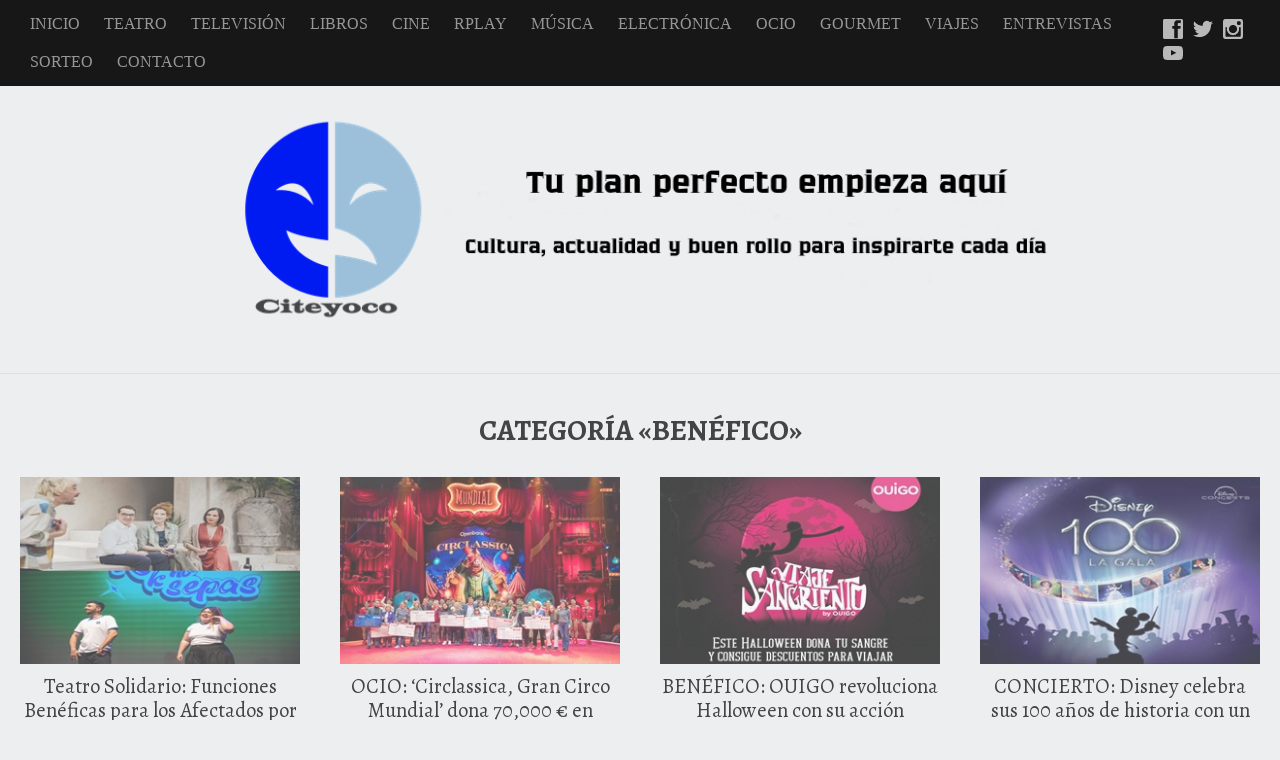

--- FILE ---
content_type: text/html; charset=UTF-8
request_url: https://citeyoco.com/category/benefico/
body_size: 8254
content:
<!doctype html>
<html class="no-js" lang="es">
<head>
    <meta charset="utf-8">
    <meta http-equiv="X-UA-Compatible" content="IE=edge">
    <title>Benéfico &raquo; Citeyoco</title>
    <meta name="viewport" content="width=device-width, initial-scale=1">

    <script>
      WebFontConfig = {
        google: {families: ['Alegreya:400,400i,700:latin']}
      };
    </script>
    <script async
            src="https://citeyoco.com/wp-content/themes/citeyoco/js/webfont.js"></script>

    <script>
      document.documentElement.classList.add('js');
      document.documentElement.classList.remove('no-js');
    </script>

	        <meta name="robots" content="noindex"><style>.logo>.inner,.menuPrincipal>.inner,.piePrincipal>.inner{padding-left:10px;padding-right:10px}@media only screen and (min-width:768px){.logo>.inner,.menuPrincipal>.inner,.piePrincipal>.inner{padding-left:20px;padding-right:20px}}.logo>.inner,.piePrincipal>.inner{max-width:990px;margin:0 auto}*,:after,:before{box-sizing:inherit}html{box-sizing:border-box;color:#444;font:16.9 Alegreya,sans-serif;line-height:19/16}body,html{margin:0;padding:0}body{font-size:18px;overflow-y:scroll;background:#edeef0}@media only screen and (min-width:800px){body{font-size:2.25vw}}@media only screen and (min-width:1024px){body{font-size:23px}}img{max-width:100%;height:auto}.contenedor-video{clear:both;position:relative;padding-bottom:56.25%}.contenedor-video>*{position:absolute;width:100%;height:100%}p{font-family:Alegreya,sans-serif}a{text-decoration:none;transition:.3s}a:hover{color:#a53c2e;text-decoration:underline}h1,h2,h3,h4,h6{font-family:Alegreya,sans-serif;line-height:1.2;margin-bottom:1em}h1:not([class]):first-child,h2:not([class]):first-child,h3:not([class]):first-child,h4:not([class]):first-child,h6:not([class]):first-child{margin-top:0}h1{text-transform:uppercase}h3{font-weight:300}h4{font-weight:400}h6{font-weight:300}h1,h2{font-size:18.125px}h3{font-size:12.5px}h4{font-size:10.625px}h6{font-size:9.375px}@media only screen and (min-width:768px){h1,h2{font-size:19.9375px}h3{font-size:13.75px}h4{font-size:11.6875px}h6{font-size:10.3125px}}@media only screen and (min-width:1024px){h1,h2{font-size:29px}h3{font-size:20px}h4{font-size:17px}h6{font-size:15px}}.aligncenter{display:block;margin:0 auto}@media only screen and (min-width:768px){.alignleft{float:left;margin-right:20px;margin-bottom:1rem}.alignright{float:right;margin-left:20px;margin-bottom:1rem}}.screen-reader-text{position:absolute;left:-999em}.menuPrincipal{background:#171717;padding:5px 0}.menuPrincipal>.inner{display:-ms-flexbox;display:flex;-ms-flex-pack:justify;justify-content:space-between;-ms-flex-align:center;align-items:center}.menuPrincipal .redes{font-size:15.6px;margin-left:10px}.menu{margin:0;padding:0;list-style:none;color:#969696;font-size:15.6px}.menu a{color:currentColor;text-decoration:none;text-transform:uppercase;padding:10px;display:block}.menu-item{display:inline-block}.menu-item[class*=current-]{color:#ededed}.logo{border-bottom:1px solid #dedede}.logo>.inner{text-align:center;margin-bottom:20px}.logo>.inner img{display:block;margin:0 auto}.piePrincipal{background:#000;padding:50px 0;margin-top:50px}.piePrincipal>.inner{text-align:center}.patrocinadores{margin-bottom:30px}.patrocinador{vertical-align:middle;margin:0 20px 20px;max-width:150px}.patrocinador,.red{display:inline-block}.red{color:#fff;margin:0 5px;opacity:.7;transition:.5s}.red:hover{opacity:1;color:#fff}.red svg{height:20px;width:auto}</style><style>.paginacion,div[role=main]>.inner{padding-left:10px;padding-right:10px}@media only screen and (min-width:768px){.paginacion,div[role=main]>.inner{padding-left:20px;padding-right:20px}}.paginacion{max-width:990px;margin:0 auto}div[role=main]{margin-top:40px}h1{text-align:center}.lista{margin:0 -10px;display:-ms-flexbox;display:flex;-ms-flex-wrap:wrap;flex-wrap:wrap}article{-ms-flex:0 0 auto;flex:0 0 auto;width:100%;padding:0 10px;margin-bottom:30px;text-align:center}article>.inner{padding-bottom:20px;border-bottom:7px solid #ccd1d6;display:-ms-flexbox;display:flex;-ms-flex-direction:column;flex-direction:column;height:100%}article a{text-decoration:none;color:currentColor}.post-imagen{opacity:.7;transition:.5s ease;position:relative;color:#fff;overflow:hidden}.post-imagen a{display:block;background-position:50%;background-size:cover}.post-imagen a:before{content:"";display:block;padding-bottom:66.5517241379%}.post-imagen img{display:block;width:100%}.post-comentarios,.post-fecha{transition:.5s ease;position:absolute;font-size:.8em}.post-comentarios{transform:translateX(-200px);bottom:5px;left:5px;z-index:100}.post-fecha{transform:translateX(200px);top:5px;right:5px;z-index:100;background:rgba(0,0,0,.7);padding:.5em}article:hover .post-imagen{opacity:1}article:hover .post-comentarios,article:hover .post-fecha{transform:none}.post-titulo{font-size:.9em;margin:10px 0;font-weight:400}.post-autor{font-style:italic;color:#bbb;font-size:15.6px}.post-autor a{color:#333}.paginacion{text-align:center;margin:20px auto;font-size:.8em}.paginacion .page-numbers{padding:5px 10px;display:inline-block;margin-right:5px}.paginacion .current{background:#fff}.paginacion a{background:#dfdfdf;text-decoration:none;color:currentColor}@media only screen and (min-width:768px){.lista{margin:0 -20px}article{width:50%;padding:0 20px}}@media only screen and (min-width:1024px){article{width:33.333%}}@media only screen and (min-width:1200px){article{width:25%}}@media only screen and (min-width:2000px){article{width:16.6666666667%}}</style><meta name='robots' content='max-image-preview:large' />
<link rel='stylesheet' id='wp-block-library-css' href='https://citeyoco.com/wp-includes/css/dist/block-library/style.min.css?ver=6.2.2' type='text/css' media='all' />
<link rel='stylesheet' id='classic-theme-styles-css' href='https://citeyoco.com/wp-includes/css/classic-themes.min.css?ver=6.2.2' type='text/css' media='all' />
<style id='global-styles-inline-css' type='text/css'>
body{--wp--preset--color--black: #000000;--wp--preset--color--cyan-bluish-gray: #abb8c3;--wp--preset--color--white: #ffffff;--wp--preset--color--pale-pink: #f78da7;--wp--preset--color--vivid-red: #cf2e2e;--wp--preset--color--luminous-vivid-orange: #ff6900;--wp--preset--color--luminous-vivid-amber: #fcb900;--wp--preset--color--light-green-cyan: #7bdcb5;--wp--preset--color--vivid-green-cyan: #00d084;--wp--preset--color--pale-cyan-blue: #8ed1fc;--wp--preset--color--vivid-cyan-blue: #0693e3;--wp--preset--color--vivid-purple: #9b51e0;--wp--preset--gradient--vivid-cyan-blue-to-vivid-purple: linear-gradient(135deg,rgba(6,147,227,1) 0%,rgb(155,81,224) 100%);--wp--preset--gradient--light-green-cyan-to-vivid-green-cyan: linear-gradient(135deg,rgb(122,220,180) 0%,rgb(0,208,130) 100%);--wp--preset--gradient--luminous-vivid-amber-to-luminous-vivid-orange: linear-gradient(135deg,rgba(252,185,0,1) 0%,rgba(255,105,0,1) 100%);--wp--preset--gradient--luminous-vivid-orange-to-vivid-red: linear-gradient(135deg,rgba(255,105,0,1) 0%,rgb(207,46,46) 100%);--wp--preset--gradient--very-light-gray-to-cyan-bluish-gray: linear-gradient(135deg,rgb(238,238,238) 0%,rgb(169,184,195) 100%);--wp--preset--gradient--cool-to-warm-spectrum: linear-gradient(135deg,rgb(74,234,220) 0%,rgb(151,120,209) 20%,rgb(207,42,186) 40%,rgb(238,44,130) 60%,rgb(251,105,98) 80%,rgb(254,248,76) 100%);--wp--preset--gradient--blush-light-purple: linear-gradient(135deg,rgb(255,206,236) 0%,rgb(152,150,240) 100%);--wp--preset--gradient--blush-bordeaux: linear-gradient(135deg,rgb(254,205,165) 0%,rgb(254,45,45) 50%,rgb(107,0,62) 100%);--wp--preset--gradient--luminous-dusk: linear-gradient(135deg,rgb(255,203,112) 0%,rgb(199,81,192) 50%,rgb(65,88,208) 100%);--wp--preset--gradient--pale-ocean: linear-gradient(135deg,rgb(255,245,203) 0%,rgb(182,227,212) 50%,rgb(51,167,181) 100%);--wp--preset--gradient--electric-grass: linear-gradient(135deg,rgb(202,248,128) 0%,rgb(113,206,126) 100%);--wp--preset--gradient--midnight: linear-gradient(135deg,rgb(2,3,129) 0%,rgb(40,116,252) 100%);--wp--preset--duotone--dark-grayscale: url('#wp-duotone-dark-grayscale');--wp--preset--duotone--grayscale: url('#wp-duotone-grayscale');--wp--preset--duotone--purple-yellow: url('#wp-duotone-purple-yellow');--wp--preset--duotone--blue-red: url('#wp-duotone-blue-red');--wp--preset--duotone--midnight: url('#wp-duotone-midnight');--wp--preset--duotone--magenta-yellow: url('#wp-duotone-magenta-yellow');--wp--preset--duotone--purple-green: url('#wp-duotone-purple-green');--wp--preset--duotone--blue-orange: url('#wp-duotone-blue-orange');--wp--preset--font-size--small: 13px;--wp--preset--font-size--medium: 20px;--wp--preset--font-size--large: 36px;--wp--preset--font-size--x-large: 42px;--wp--preset--spacing--20: 0.44rem;--wp--preset--spacing--30: 0.67rem;--wp--preset--spacing--40: 1rem;--wp--preset--spacing--50: 1.5rem;--wp--preset--spacing--60: 2.25rem;--wp--preset--spacing--70: 3.38rem;--wp--preset--spacing--80: 5.06rem;--wp--preset--shadow--natural: 6px 6px 9px rgba(0, 0, 0, 0.2);--wp--preset--shadow--deep: 12px 12px 50px rgba(0, 0, 0, 0.4);--wp--preset--shadow--sharp: 6px 6px 0px rgba(0, 0, 0, 0.2);--wp--preset--shadow--outlined: 6px 6px 0px -3px rgba(255, 255, 255, 1), 6px 6px rgba(0, 0, 0, 1);--wp--preset--shadow--crisp: 6px 6px 0px rgba(0, 0, 0, 1);}:where(.is-layout-flex){gap: 0.5em;}body .is-layout-flow > .alignleft{float: left;margin-inline-start: 0;margin-inline-end: 2em;}body .is-layout-flow > .alignright{float: right;margin-inline-start: 2em;margin-inline-end: 0;}body .is-layout-flow > .aligncenter{margin-left: auto !important;margin-right: auto !important;}body .is-layout-constrained > .alignleft{float: left;margin-inline-start: 0;margin-inline-end: 2em;}body .is-layout-constrained > .alignright{float: right;margin-inline-start: 2em;margin-inline-end: 0;}body .is-layout-constrained > .aligncenter{margin-left: auto !important;margin-right: auto !important;}body .is-layout-constrained > :where(:not(.alignleft):not(.alignright):not(.alignfull)){max-width: var(--wp--style--global--content-size);margin-left: auto !important;margin-right: auto !important;}body .is-layout-constrained > .alignwide{max-width: var(--wp--style--global--wide-size);}body .is-layout-flex{display: flex;}body .is-layout-flex{flex-wrap: wrap;align-items: center;}body .is-layout-flex > *{margin: 0;}.has-black-color{color: var(--wp--preset--color--black) !important;}.has-cyan-bluish-gray-color{color: var(--wp--preset--color--cyan-bluish-gray) !important;}.has-white-color{color: var(--wp--preset--color--white) !important;}.has-pale-pink-color{color: var(--wp--preset--color--pale-pink) !important;}.has-vivid-red-color{color: var(--wp--preset--color--vivid-red) !important;}.has-luminous-vivid-orange-color{color: var(--wp--preset--color--luminous-vivid-orange) !important;}.has-luminous-vivid-amber-color{color: var(--wp--preset--color--luminous-vivid-amber) !important;}.has-light-green-cyan-color{color: var(--wp--preset--color--light-green-cyan) !important;}.has-vivid-green-cyan-color{color: var(--wp--preset--color--vivid-green-cyan) !important;}.has-pale-cyan-blue-color{color: var(--wp--preset--color--pale-cyan-blue) !important;}.has-vivid-cyan-blue-color{color: var(--wp--preset--color--vivid-cyan-blue) !important;}.has-vivid-purple-color{color: var(--wp--preset--color--vivid-purple) !important;}.has-black-background-color{background-color: var(--wp--preset--color--black) !important;}.has-cyan-bluish-gray-background-color{background-color: var(--wp--preset--color--cyan-bluish-gray) !important;}.has-white-background-color{background-color: var(--wp--preset--color--white) !important;}.has-pale-pink-background-color{background-color: var(--wp--preset--color--pale-pink) !important;}.has-vivid-red-background-color{background-color: var(--wp--preset--color--vivid-red) !important;}.has-luminous-vivid-orange-background-color{background-color: var(--wp--preset--color--luminous-vivid-orange) !important;}.has-luminous-vivid-amber-background-color{background-color: var(--wp--preset--color--luminous-vivid-amber) !important;}.has-light-green-cyan-background-color{background-color: var(--wp--preset--color--light-green-cyan) !important;}.has-vivid-green-cyan-background-color{background-color: var(--wp--preset--color--vivid-green-cyan) !important;}.has-pale-cyan-blue-background-color{background-color: var(--wp--preset--color--pale-cyan-blue) !important;}.has-vivid-cyan-blue-background-color{background-color: var(--wp--preset--color--vivid-cyan-blue) !important;}.has-vivid-purple-background-color{background-color: var(--wp--preset--color--vivid-purple) !important;}.has-black-border-color{border-color: var(--wp--preset--color--black) !important;}.has-cyan-bluish-gray-border-color{border-color: var(--wp--preset--color--cyan-bluish-gray) !important;}.has-white-border-color{border-color: var(--wp--preset--color--white) !important;}.has-pale-pink-border-color{border-color: var(--wp--preset--color--pale-pink) !important;}.has-vivid-red-border-color{border-color: var(--wp--preset--color--vivid-red) !important;}.has-luminous-vivid-orange-border-color{border-color: var(--wp--preset--color--luminous-vivid-orange) !important;}.has-luminous-vivid-amber-border-color{border-color: var(--wp--preset--color--luminous-vivid-amber) !important;}.has-light-green-cyan-border-color{border-color: var(--wp--preset--color--light-green-cyan) !important;}.has-vivid-green-cyan-border-color{border-color: var(--wp--preset--color--vivid-green-cyan) !important;}.has-pale-cyan-blue-border-color{border-color: var(--wp--preset--color--pale-cyan-blue) !important;}.has-vivid-cyan-blue-border-color{border-color: var(--wp--preset--color--vivid-cyan-blue) !important;}.has-vivid-purple-border-color{border-color: var(--wp--preset--color--vivid-purple) !important;}.has-vivid-cyan-blue-to-vivid-purple-gradient-background{background: var(--wp--preset--gradient--vivid-cyan-blue-to-vivid-purple) !important;}.has-light-green-cyan-to-vivid-green-cyan-gradient-background{background: var(--wp--preset--gradient--light-green-cyan-to-vivid-green-cyan) !important;}.has-luminous-vivid-amber-to-luminous-vivid-orange-gradient-background{background: var(--wp--preset--gradient--luminous-vivid-amber-to-luminous-vivid-orange) !important;}.has-luminous-vivid-orange-to-vivid-red-gradient-background{background: var(--wp--preset--gradient--luminous-vivid-orange-to-vivid-red) !important;}.has-very-light-gray-to-cyan-bluish-gray-gradient-background{background: var(--wp--preset--gradient--very-light-gray-to-cyan-bluish-gray) !important;}.has-cool-to-warm-spectrum-gradient-background{background: var(--wp--preset--gradient--cool-to-warm-spectrum) !important;}.has-blush-light-purple-gradient-background{background: var(--wp--preset--gradient--blush-light-purple) !important;}.has-blush-bordeaux-gradient-background{background: var(--wp--preset--gradient--blush-bordeaux) !important;}.has-luminous-dusk-gradient-background{background: var(--wp--preset--gradient--luminous-dusk) !important;}.has-pale-ocean-gradient-background{background: var(--wp--preset--gradient--pale-ocean) !important;}.has-electric-grass-gradient-background{background: var(--wp--preset--gradient--electric-grass) !important;}.has-midnight-gradient-background{background: var(--wp--preset--gradient--midnight) !important;}.has-small-font-size{font-size: var(--wp--preset--font-size--small) !important;}.has-medium-font-size{font-size: var(--wp--preset--font-size--medium) !important;}.has-large-font-size{font-size: var(--wp--preset--font-size--large) !important;}.has-x-large-font-size{font-size: var(--wp--preset--font-size--x-large) !important;}
</style>
<link rel="https://api.w.org/" href="https://citeyoco.com/wp-json/" /><link rel="alternate" type="application/json" href="https://citeyoco.com/wp-json/wp/v2/categories/11" />    <meta name="description" content="Cultura y buen rollo en un click">

    <meta property="og:title" content="Teatro Solidario: Funciones Benéficas para los Afectados por la DANA – Citeyoco"/>
    <meta property="og:url" content="https://citeyoco.com/2024/11/28/teatro-solidario-funciones-beneficas-para-los-afectados-por-la-dana/"/>
	        <meta property="og:image" content="https://citeyoco.com/wp-content/uploads/2024/11/cats-5.jpg"/>
        <meta property="og:image:width" content="290"/>
        <meta property="og:image:height" content="193"/>
	    <meta property="og:site_name" content="Citeyoco"/>
    <meta property="og:description" content="Cultura y buen rollo en un click"/>

    <meta name="twitter:card" content="summary_large_image"/>
    <meta name="twitter:site" content="@"/>
    <meta name="twitter:site:id" content=""/>
    <meta name="twitter:creator" content=""/>
    <meta name="twitter:creator:id" content=""/>
    <meta name="twitter:title" content="Teatro Solidario: Funciones Benéficas para los Afectados por la DANA"/>
    <meta name="twitter:description" content="Cultura y buen rollo en un click"/>
	        <meta name="twitter:image" content="https://citeyoco.com/wp-content/uploads/2024/11/cats-5.jpg"/>
        <meta itemprop="image" content="https://citeyoco.com/wp-content/uploads/2024/11/cats-5.jpg"/>
	<link rel="icon" href="https://citeyoco.com/wp-content/uploads/2018/04/cropped-neww1-32x32.png" sizes="32x32" />
<link rel="icon" href="https://citeyoco.com/wp-content/uploads/2018/04/cropped-neww1-192x192.png" sizes="192x192" />
<link rel="apple-touch-icon" href="https://citeyoco.com/wp-content/uploads/2018/04/cropped-neww1-180x180.png" />
<meta name="msapplication-TileImage" content="https://citeyoco.com/wp-content/uploads/2018/04/cropped-neww1-270x270.png" />
</head>
<body class="archive category category-benefico category-11">
    <header class="cabeceraPrincipal">
        <nav class="menuPrincipal">
            <div class="inner"><ul id="menu-menu-1" class="menu"><li id="menu-item-1620" class="menu-item menu-item-type-custom menu-item-object-custom menu-item-home menu-item-1620"><a href="https://citeyoco.com/">Inicio</a></li>
<li id="menu-item-27166" class="menu-item menu-item-type-taxonomy menu-item-object-category menu-item-27166"><a href="https://citeyoco.com/category/teatro/">Teatro</a></li>
<li id="menu-item-27167" class="menu-item menu-item-type-taxonomy menu-item-object-category menu-item-27167"><a href="https://citeyoco.com/category/television/">Televisión</a></li>
<li id="menu-item-41754" class="menu-item menu-item-type-taxonomy menu-item-object-category menu-item-41754"><a href="https://citeyoco.com/category/libros/">Libros</a></li>
<li id="menu-item-27168" class="menu-item menu-item-type-taxonomy menu-item-object-category menu-item-27168"><a href="https://citeyoco.com/category/cine/">Cine</a></li>
<li id="menu-item-37437" class="menu-item menu-item-type-taxonomy menu-item-object-category menu-item-37437"><a href="https://citeyoco.com/category/rplay/">RPLAY</a></li>
<li id="menu-item-27173" class="menu-item menu-item-type-taxonomy menu-item-object-category menu-item-27173"><a href="https://citeyoco.com/category/musica/">Música</a></li>
<li id="menu-item-29938" class="menu-item menu-item-type-taxonomy menu-item-object-category menu-item-29938"><a href="https://citeyoco.com/category/electronica/">Electrónica</a></li>
<li id="menu-item-27171" class="menu-item menu-item-type-taxonomy menu-item-object-category menu-item-27171"><a href="https://citeyoco.com/category/ocio/">Ocio</a></li>
<li id="menu-item-29939" class="menu-item menu-item-type-taxonomy menu-item-object-category menu-item-29939"><a href="https://citeyoco.com/category/gourmet/">Gourmet</a></li>
<li id="menu-item-27482" class="menu-item menu-item-type-taxonomy menu-item-object-category menu-item-27482"><a href="https://citeyoco.com/category/viajes/">Viajes</a></li>
<li id="menu-item-27169" class="menu-item menu-item-type-taxonomy menu-item-object-category menu-item-27169"><a href="https://citeyoco.com/category/entrevistas/">Entrevistas</a></li>
<li id="menu-item-36850" class="menu-item menu-item-type-taxonomy menu-item-object-category menu-item-36850"><a href="https://citeyoco.com/category/sorteo/">Sorteo</a></li>
<li id="menu-item-29392" class="menu-item menu-item-type-post_type menu-item-object-post menu-item-29392"><a href="https://citeyoco.com/2014/01/08/contacto/">Contacto</a></li>
</ul>
                <div class="redes">
		            <div class="redes"><a class='red' href='https://www.facebook.com/citeyoco/' title='Facebook' target='_blank'><svg width='30' height='30' class='icon icon-Facebook'><use xlink:href='#Facebook' /></svg></a><a class='red' href='https://twitter.com/citeyoco/' title='Twitter' target='_blank'><svg width='30' height='30' class='icon icon-Twitter'><use xlink:href='#Twitter' /></svg></a><a class='red' href='https://www.instagram.com/citeyoco/' title='Instagram' target='_blank'><svg width='30' height='30' class='icon icon-Instagram'><use xlink:href='#Instagram' /></svg></a><a class='red' href='https://www.youtube.com/channel/UCX_NfFYYu2-ZEp--zgGr09w/' title='Youtube' target='_blank'><svg width='30' height='30' class='icon icon-Youtube'><use xlink:href='#Youtube' /></svg></a></div>                </div>
            </div>
        </nav>
        <div class="logo">
            <div class="inner">
                <a href="https://citeyoco.com/">
                    <img src="https://citeyoco.com/wp-content/themes/citeyoco/img/1.png" alt="Slogan">
                </a>
            </div>
        </div>    <div role="main">
    <div class="inner">
        <h1>Categoría «Benéfico»</h1>        <div class="lista">
		            <article class="post-40396 post type-post status-publish format-standard has-post-thumbnail hentry category-benefico category-teatro tag-benefico-2 tag-teatro">
            <div class="inner">
                <div class="post-imagen">
                    <a href="https://citeyoco.com/2024/11/28/teatro-solidario-funciones-beneficas-para-los-afectados-por-la-dana/" class="post-enlace" style="background-image: url('https://citeyoco.com/wp-content/uploads/2024/11/cats-5.jpg')">

                    </a>
                    <div class="post-fecha">
                        <time class="entry-date" datetime="2024-11-28T18:55:03+0000" pubdate>28 noviembre, 2024</time>
                    </div>
                    <div class="post-comentarios">                        <a href="https://citeyoco.com/2024/11/28/teatro-solidario-funciones-beneficas-para-los-afectados-por-la-dana/#respond">0 comentarios                        </a>
                    </div>
                </div>
                <h2 class="post-titulo">
                    <a href="https://citeyoco.com/2024/11/28/teatro-solidario-funciones-beneficas-para-los-afectados-por-la-dana/">
                        Teatro Solidario: Funciones Benéficas para los Afectados por la DANA                    </a>
                </h2>
                <div class="post-autor">
                    de <a href="">Paula O.</a>
                </div>
            </div>
            </article>            <article class="post-38812 post type-post status-publish format-standard has-post-thumbnail hentry category-benefico category-ocio tag-benefico-2 tag-ocio-2">
            <div class="inner">
                <div class="post-imagen">
                    <a href="https://citeyoco.com/2024/01/14/ocio-circlassica-gran-circo-mundial-dona-70000-e-en-funcion-solidaria/" class="post-enlace" style="background-image: url('https://citeyoco.com/wp-content/uploads/2024/01/Funcion-Benefica-Circlassica-Gran-Circo-Mundial-copy-Productores-de-Sonrisas-1.jpg')">

                    </a>
                    <div class="post-fecha">
                        <time class="entry-date" datetime="2024-01-14T10:38:05+0000" pubdate>14 enero, 2024</time>
                    </div>
                    <div class="post-comentarios">                        <a href="https://citeyoco.com/2024/01/14/ocio-circlassica-gran-circo-mundial-dona-70000-e-en-funcion-solidaria/#respond">0 comentarios                        </a>
                    </div>
                </div>
                <h2 class="post-titulo">
                    <a href="https://citeyoco.com/2024/01/14/ocio-circlassica-gran-circo-mundial-dona-70000-e-en-funcion-solidaria/">
                        OCIO: &#8216;Circlassica, Gran Circo Mundial&#8217; dona 70,000 € en Función Solidaria                    </a>
                </h2>
                <div class="post-autor">
                    de <a href="">Paula O.</a>
                </div>
            </div>
            </article>            <article class="post-38539 post type-post status-publish format-standard has-post-thumbnail hentry category-benefico category-transporte category-viajes tag-benefico-2 tag-transporte tag-viaje">
            <div class="inner">
                <div class="post-imagen">
                    <a href="https://citeyoco.com/2023/10/25/benefico-ouigo-revoluciona-halloween-con-su-accion-solidaria-viaje-sangriento/" class="post-enlace" style="background-image: url('https://citeyoco.com/wp-content/uploads/2023/10/OUIGO-VIAJE-SANGRIENTO-1.jpg')">

                    </a>
                    <div class="post-fecha">
                        <time class="entry-date" datetime="2023-10-25T12:18:14+0000" pubdate>25 octubre, 2023</time>
                    </div>
                    <div class="post-comentarios">                        <a href="https://citeyoco.com/2023/10/25/benefico-ouigo-revoluciona-halloween-con-su-accion-solidaria-viaje-sangriento/#respond">0 comentarios                        </a>
                    </div>
                </div>
                <h2 class="post-titulo">
                    <a href="https://citeyoco.com/2023/10/25/benefico-ouigo-revoluciona-halloween-con-su-accion-solidaria-viaje-sangriento/">
                        BENÉFICO: OUIGO revoluciona Halloween con su acción solidaria «Viaje  Sangriento»                    </a>
                </h2>
                <div class="post-autor">
                    de <a href="">Paula O.</a>
                </div>
            </div>
            </article>            <article class="post-38329 post type-post status-publish format-standard has-post-thumbnail hentry category-benefico category-concierto-2 tag-benefico-2 tag-concierto tag-disney">
            <div class="inner">
                <div class="post-imagen">
                    <a href="https://citeyoco.com/2023/09/05/concierto-disney-celebra-sus-100-anos-de-historia-con-un-concierto-en-el-teatro-real-de-madrid/" class="post-enlace" style="background-image: url('https://citeyoco.com/wp-content/uploads/2023/09/unnamed-4-1.jpg')">

                    </a>
                    <div class="post-fecha">
                        <time class="entry-date" datetime="2023-09-05T09:08:38+0000" pubdate>5 septiembre, 2023</time>
                    </div>
                    <div class="post-comentarios">                        <a href="https://citeyoco.com/2023/09/05/concierto-disney-celebra-sus-100-anos-de-historia-con-un-concierto-en-el-teatro-real-de-madrid/#respond">0 comentarios                        </a>
                    </div>
                </div>
                <h2 class="post-titulo">
                    <a href="https://citeyoco.com/2023/09/05/concierto-disney-celebra-sus-100-anos-de-historia-con-un-concierto-en-el-teatro-real-de-madrid/">
                        CONCIERTO: Disney celebra sus 100 años de historia con un concierto en el Teatro Real de Madrid                    </a>
                </h2>
                <div class="post-autor">
                    de <a href="">Paula O.</a>
                </div>
            </div>
            </article>            <article class="post-34971 post type-post status-publish format-standard has-post-thumbnail hentry category-benefico category-musical-2 category-teatro tag-benefico-2 tag-musical tag-teatro">
            <div class="inner">
                <div class="post-imagen">
                    <a href="https://citeyoco.com/2022/04/13/benefico-tina-el-musical-de-tina-turner-funcion-especial-para-recaudar-fondos-para-ucrania-a-traves-de-mensajeros-de-la-paz/" class="post-enlace" style="background-image: url('https://citeyoco.com/wp-content/uploads/2022/04/image004-1.jpg')">

                    </a>
                    <div class="post-fecha">
                        <time class="entry-date" datetime="2022-04-13T10:52:46+0000" pubdate>13 abril, 2022</time>
                    </div>
                    <div class="post-comentarios">                        <a href="https://citeyoco.com/2022/04/13/benefico-tina-el-musical-de-tina-turner-funcion-especial-para-recaudar-fondos-para-ucrania-a-traves-de-mensajeros-de-la-paz/#respond">0 comentarios                        </a>
                    </div>
                </div>
                <h2 class="post-titulo">
                    <a href="https://citeyoco.com/2022/04/13/benefico-tina-el-musical-de-tina-turner-funcion-especial-para-recaudar-fondos-para-ucrania-a-traves-de-mensajeros-de-la-paz/">
                        BENÉFICO: Tina, el musical de Tina Turner, función especial para recaudar fondos para  Ucrania a través de Mensajeros de la Paz                    </a>
                </h2>
                <div class="post-autor">
                    de <a href="">Paula O.</a>
                </div>
            </div>
            </article>            <article class="post-34726 post type-post status-publish format-standard has-post-thumbnail hentry category-benefico category-musical-2 category-teatro tag-benefico-2 tag-musical tag-teatro">
            <div class="inner">
                <div class="post-imagen">
                    <a href="https://citeyoco.com/2022/03/10/benefico-los-musicales-el-medico-y-el-tiempo-entre-costuras-solidarios-con-los-afectados-por-la-guerra-en-ucrania/" class="post-enlace" style="background-image: url('https://citeyoco.com/wp-content/uploads/2022/03/IMG_10032022_110410_290_x_193_pixel.png')">

                    </a>
                    <div class="post-fecha">
                        <time class="entry-date" datetime="2022-03-10T11:06:16+0000" pubdate>10 marzo, 2022</time>
                    </div>
                    <div class="post-comentarios">                        <a href="https://citeyoco.com/2022/03/10/benefico-los-musicales-el-medico-y-el-tiempo-entre-costuras-solidarios-con-los-afectados-por-la-guerra-en-ucrania/#respond">0 comentarios                        </a>
                    </div>
                </div>
                <h2 class="post-titulo">
                    <a href="https://citeyoco.com/2022/03/10/benefico-los-musicales-el-medico-y-el-tiempo-entre-costuras-solidarios-con-los-afectados-por-la-guerra-en-ucrania/">
                        BENEFICO: Los musicales El Médico y El tiempo entre costuras, solidarios con los afectados por la guerra en Ucrania                    </a>
                </h2>
                <div class="post-autor">
                    de <a href="">Paula O.</a>
                </div>
            </div>
            </article>            <article class="post-29624 post type-post status-publish format-standard has-post-thumbnail hentry category-benefico category-gourmet tag-gourmet tag-madrid tag-pasta">
            <div class="inner">
                <div class="post-imagen">
                    <a href="https://citeyoco.com/2020/05/13/gourmet-la-mejor-pasta-fresca-que-podras-comer-esta-en-madrid/" class="post-enlace" style="background-image: url('https://citeyoco.com/wp-content/uploads/2020/05/P1380692-1.jpg')">

                    </a>
                    <div class="post-fecha">
                        <time class="entry-date" datetime="2020-05-13T11:23:48+0000" pubdate>13 mayo, 2020</time>
                    </div>
                    <div class="post-comentarios">                        <a href="https://citeyoco.com/2020/05/13/gourmet-la-mejor-pasta-fresca-que-podras-comer-esta-en-madrid/#respond">0 comentarios                        </a>
                    </div>
                </div>
                <h2 class="post-titulo">
                    <a href="https://citeyoco.com/2020/05/13/gourmet-la-mejor-pasta-fresca-que-podras-comer-esta-en-madrid/">
                        GOURMET: La mejor pasta fresca que podrás comer está en Madrid                    </a>
                </h2>
                <div class="post-autor">
                    de <a href="">Paula O.</a>
                </div>
            </div>
            </article>            <article class="post-28914 post type-post status-publish format-standard has-post-thumbnail hentry category-benefico category-ocio tag-benefico-2 tag-carrera">
            <div class="inner">
                <div class="post-imagen">
                    <a href="https://citeyoco.com/2019/06/04/este-domingo-corre-por-una-sociedad-libre-de-violencia-de-genero/" class="post-enlace" style="background-image: url('https://citeyoco.com/wp-content/uploads/2019/06/image0011-1.jpg')">

                    </a>
                    <div class="post-fecha">
                        <time class="entry-date" datetime="2019-06-04T11:29:38+0000" pubdate>4 junio, 2019</time>
                    </div>
                    <div class="post-comentarios">                        <a href="https://citeyoco.com/2019/06/04/este-domingo-corre-por-una-sociedad-libre-de-violencia-de-genero/#respond">0 comentarios                        </a>
                    </div>
                </div>
                <h2 class="post-titulo">
                    <a href="https://citeyoco.com/2019/06/04/este-domingo-corre-por-una-sociedad-libre-de-violencia-de-genero/">
                        Este domingo, corre por una sociedad libre de violencia de género                    </a>
                </h2>
                <div class="post-autor">
                    de <a href="">Paula O.</a>
                </div>
            </div>
            </article>            <article class="post-28555 post type-post status-publish format-standard has-post-thumbnail hentry category-belleza category-benefico tag-belleza tag-elizabeth-arden tag-labial">
            <div class="inner">
                <div class="post-imagen">
                    <a href="https://citeyoco.com/2019/03/17/belleza-un-labial-solidario-de-elizabeth-arden/" class="post-enlace" style="background-image: url('https://citeyoco.com/wp-content/uploads/2019/03/40751-67824-March-On-Pink-poster-100x100-1_pages-to-jpg-0001-1.jpg')">

                    </a>
                    <div class="post-fecha">
                        <time class="entry-date" datetime="2019-03-17T15:55:03+0000" pubdate>17 marzo, 2019</time>
                    </div>
                    <div class="post-comentarios">                        <a href="https://citeyoco.com/2019/03/17/belleza-un-labial-solidario-de-elizabeth-arden/#respond">0 comentarios                        </a>
                    </div>
                </div>
                <h2 class="post-titulo">
                    <a href="https://citeyoco.com/2019/03/17/belleza-un-labial-solidario-de-elizabeth-arden/">
                        BELLEZA: Un labial solidario de Elizabeth Arden                    </a>
                </h2>
                <div class="post-autor">
                    de <a href="">Paula O.</a>
                </div>
            </div>
            </article>            <article class="post-17950 post type-post status-publish format-standard has-post-thumbnail hentry category-ayuda category-benefico category-concierto-2 category-musica tag-benefico-2 tag-cafe-berlin tag-celia-vergara tag-concierto">
            <div class="inner">
                <div class="post-imagen">
                    <a href="https://citeyoco.com/2017/02/07/musica-concierto-benefico-de-celia-vergara-por-duchenne/" class="post-enlace" style="background-image: url('https://citeyoco.com/wp-content/uploads/2017/02/k26a3631-1-604x270.jpg')">

                    </a>
                    <div class="post-fecha">
                        <time class="entry-date" datetime="2017-02-07T17:25:04+0000" pubdate>7 febrero, 2017</time>
                    </div>
                    <div class="post-comentarios">                        <a href="https://citeyoco.com/2017/02/07/musica-concierto-benefico-de-celia-vergara-por-duchenne/#respond">0 comentarios                        </a>
                    </div>
                </div>
                <h2 class="post-titulo">
                    <a href="https://citeyoco.com/2017/02/07/musica-concierto-benefico-de-celia-vergara-por-duchenne/">
                        MÚSICA: Concierto solidario de Celia Vergara por Duchenne                    </a>
                </h2>
                <div class="post-autor">
                    de <a href="">Paula O.</a>
                </div>
            </div>
            </article>            <article class="post-2675 post type-post status-publish format-standard has-post-thumbnail hentry category-benefico tag-teatro">
            <div class="inner">
                <div class="post-imagen">
                    <a href="https://citeyoco.com/2015/05/19/teatro-la-hosteria-de-la-posta-con-nepal/" class="post-enlace" style="background-image: url('https://citeyoco.com/wp-content/uploads/2015/05/unnamed.jpg')">

                    </a>
                    <div class="post-fecha">
                        <time class="entry-date" datetime="2015-05-19T13:00:35+0000" pubdate>19 mayo, 2015</time>
                    </div>
                    <div class="post-comentarios">                        <a href="https://citeyoco.com/2015/05/19/teatro-la-hosteria-de-la-posta-con-nepal/#respond">0 comentarios                        </a>
                    </div>
                </div>
                <h2 class="post-titulo">
                    <a href="https://citeyoco.com/2015/05/19/teatro-la-hosteria-de-la-posta-con-nepal/">
                        TEATRO: &#8216;La Hostería de la Posta&#8217; con Nepal                    </a>
                </h2>
                <div class="post-autor">
                    de <a href=""></a>
                </div>
            </div>
            </article>            <article class="post-1851 post type-post status-publish format-standard has-post-thumbnail hentry category-benefico category-evento tag-benefico-2 tag-evento-2">
            <div class="inner">
                <div class="post-imagen">
                    <a href="https://citeyoco.com/2014/12/05/evento-musica-por-la-infancia-en-el-teatro-barcelo/" class="post-enlace" style="background-image: url('https://citeyoco.com/wp-content/uploads/2014/12/banner-mc3basica-por-la-infancia1.jpg')">

                    </a>
                    <div class="post-fecha">
                        <time class="entry-date" datetime="2014-12-05T13:56:18+0000" pubdate>5 diciembre, 2014</time>
                    </div>
                    <div class="post-comentarios">                        <a href="https://citeyoco.com/2014/12/05/evento-musica-por-la-infancia-en-el-teatro-barcelo/#respond">0 comentarios                        </a>
                    </div>
                </div>
                <h2 class="post-titulo">
                    <a href="https://citeyoco.com/2014/12/05/evento-musica-por-la-infancia-en-el-teatro-barcelo/">
                        EVENTO: Música por la infancia en el Teatro Barceló                    </a>
                </h2>
                <div class="post-autor">
                    de <a href=""></a>
                </div>
            </div>
            </article>            <article class="post-1745 post type-post status-publish format-standard has-post-thumbnail hentry category-benefico tag-teatro">
            <div class="inner">
                <div class="post-imagen">
                    <a href="https://citeyoco.com/2014/11/13/teatro-christian-grey-te-necesita/" class="post-enlace" style="background-image: url('https://citeyoco.com/wp-content/uploads/2014/11/img_43951.jpg')">

                    </a>
                    <div class="post-fecha">
                        <time class="entry-date" datetime="2014-11-13T10:32:01+0000" pubdate>13 noviembre, 2014</time>
                    </div>
                    <div class="post-comentarios">                        <a href="https://citeyoco.com/2014/11/13/teatro-christian-grey-te-necesita/#respond">0 comentarios                        </a>
                    </div>
                </div>
                <h2 class="post-titulo">
                    <a href="https://citeyoco.com/2014/11/13/teatro-christian-grey-te-necesita/">
                        TEATRO: Christian Grey te necesita                    </a>
                </h2>
                <div class="post-autor">
                    de <a href=""></a>
                </div>
            </div>
            </article>            <article class="post-1075 post type-post status-publish format-standard has-post-thumbnail hentry category-actualidad category-benefico tag-benefico-2 tag-famosos tag-partido">
            <div class="inner">
                <div class="post-imagen">
                    <a href="https://citeyoco.com/2014/08/18/partido-benefico-una-sonrisa-para-ainara/" class="post-enlace" style="background-image: url('https://citeyoco.com/wp-content/uploads/2014/08/pek.jpg')">

                    </a>
                    <div class="post-fecha">
                        <time class="entry-date" datetime="2014-08-18T20:56:05+0000" pubdate>18 agosto, 2014</time>
                    </div>
                    <div class="post-comentarios">                        <a href="https://citeyoco.com/2014/08/18/partido-benefico-una-sonrisa-para-ainara/#respond">0 comentarios                        </a>
                    </div>
                </div>
                <h2 class="post-titulo">
                    <a href="https://citeyoco.com/2014/08/18/partido-benefico-una-sonrisa-para-ainara/">
                        Partido Benéfico: Una sonrisa para Ainara                    </a>
                </h2>
                <div class="post-autor">
                    de <a href=""></a>
                </div>
            </div>
            </article>        </div>
    </div>
    </div>
    <nav class="paginacion">
            </nav>
    <footer class="piePrincipal">
        <div class="inner">
            <div class="patrocinadores">
                            <div class="patrocinador">
                    <a href="https://www.lush.com/es/es">
                        <img width="2541" height="728" src="https://citeyoco.com/wp-content/uploads/2023/12/LUSH_Logo-WHITE.png" class="attachment-post-thumbnail size-post-thumbnail wp-post-image" alt="" decoding="async" loading="lazy" srcset="https://citeyoco.com/wp-content/uploads/2023/12/LUSH_Logo-WHITE.png 2541w, https://citeyoco.com/wp-content/uploads/2023/12/LUSH_Logo-WHITE-300x86.png 300w, https://citeyoco.com/wp-content/uploads/2023/12/LUSH_Logo-WHITE-1024x293.png 1024w, https://citeyoco.com/wp-content/uploads/2023/12/LUSH_Logo-WHITE-768x220.png 768w, https://citeyoco.com/wp-content/uploads/2023/12/LUSH_Logo-WHITE-1536x440.png 1536w, https://citeyoco.com/wp-content/uploads/2023/12/LUSH_Logo-WHITE-2048x587.png 2048w" sizes="(max-width: 2541px) 100vw, 2541px" />                    </a>
                </div>
                            <div class="patrocinador">
                    <a href="https://www.lelo.com/es">
                        <img width="160" height="55" src="https://citeyoco.com/wp-content/uploads/2020/07/lelo-sona-logo.png" class="attachment-post-thumbnail size-post-thumbnail wp-post-image" alt="" decoding="async" loading="lazy" />                    </a>
                </div>
                            <div class="patrocinador">
                    <a href="https://www.pinkyparadise.com/">
                        <img width="245" height="49" src="https://citeyoco.com/wp-content/uploads/2024/03/pinkyparadise-logo.png" class="attachment-post-thumbnail size-post-thumbnail wp-post-image" alt="" decoding="async" loading="lazy" />                    </a>
                </div>
                            <div class="patrocinador">
                    <a href="http://www.windobona.es/es/home">
                        <img width="842" height="595" src="https://citeyoco.com/wp-content/uploads/2018/06/f3zwv7.png" class="attachment-post-thumbnail size-post-thumbnail wp-post-image" alt="" decoding="async" loading="lazy" srcset="https://citeyoco.com/wp-content/uploads/2018/06/f3zwv7.png 842w, https://citeyoco.com/wp-content/uploads/2018/06/f3zwv7-300x212.png 300w, https://citeyoco.com/wp-content/uploads/2018/06/f3zwv7-768x543.png 768w" sizes="(max-width: 842px) 100vw, 842px" />                    </a>
                </div>
                            <div class="patrocinador">
                    <a href="https://gruposmedia.com/">
                        <img width="300" height="65" src="https://citeyoco.com/wp-content/uploads/2023/02/logo-smedia-blanco.png" class="attachment-post-thumbnail size-post-thumbnail wp-post-image" alt="" decoding="async" loading="lazy" />                    </a>
                </div>
                            <div class="patrocinador">
                    <a href="https://www.abonoteatro.com/">
                        <img width="640" height="662" src="https://citeyoco.com/wp-content/uploads/2008/02/LOGO-ABONOTEATRO-FONDO-MARRON-1.png" class="attachment-post-thumbnail size-post-thumbnail wp-post-image" alt="" decoding="async" loading="lazy" srcset="https://citeyoco.com/wp-content/uploads/2008/02/LOGO-ABONOTEATRO-FONDO-MARRON-1.png 640w, https://citeyoco.com/wp-content/uploads/2008/02/LOGO-ABONOTEATRO-FONDO-MARRON-1-290x300.png 290w" sizes="(max-width: 640px) 100vw, 640px" />                    </a>
                </div>
                            <div class="patrocinador">
                    <a href="https://www.audio-technica.com/es-es/">
                        <img width="827" height="709" src="https://citeyoco.com/wp-content/uploads/2007/03/A-T-Combination-B-White.png" class="attachment-post-thumbnail size-post-thumbnail wp-post-image" alt="" decoding="async" loading="lazy" srcset="https://citeyoco.com/wp-content/uploads/2007/03/A-T-Combination-B-White.png 827w, https://citeyoco.com/wp-content/uploads/2007/03/A-T-Combination-B-White-300x257.png 300w, https://citeyoco.com/wp-content/uploads/2007/03/A-T-Combination-B-White-768x658.png 768w" sizes="(max-width: 827px) 100vw, 827px" />                    </a>
                </div>
                            <div class="patrocinador">
                    <a href="https://aventurico.com/">
                        <img width="540" height="160" src="https://citeyoco.com/wp-content/uploads/2022/08/Group-48.png" class="attachment-post-thumbnail size-post-thumbnail wp-post-image" alt="" decoding="async" loading="lazy" srcset="https://citeyoco.com/wp-content/uploads/2022/08/Group-48.png 540w, https://citeyoco.com/wp-content/uploads/2022/08/Group-48-300x89.png 300w" sizes="(max-width: 540px) 100vw, 540px" />                    </a>
                </div>
                            <div class="patrocinador">
                    <a href="https://divisared.es/">
                        <img width="3579" height="2552" src="https://citeyoco.com/wp-content/uploads/2000/02/Logo-Divisa-films-2.png" class="attachment-post-thumbnail size-post-thumbnail wp-post-image" alt="" decoding="async" loading="lazy" srcset="https://citeyoco.com/wp-content/uploads/2000/02/Logo-Divisa-films-2.png 3579w, https://citeyoco.com/wp-content/uploads/2000/02/Logo-Divisa-films-2-300x214.png 300w, https://citeyoco.com/wp-content/uploads/2000/02/Logo-Divisa-films-2-1024x730.png 1024w, https://citeyoco.com/wp-content/uploads/2000/02/Logo-Divisa-films-2-768x548.png 768w, https://citeyoco.com/wp-content/uploads/2000/02/Logo-Divisa-films-2-1536x1095.png 1536w, https://citeyoco.com/wp-content/uploads/2000/02/Logo-Divisa-films-2-2048x1460.png 2048w" sizes="(max-width: 3579px) 100vw, 3579px" />                    </a>
                </div>
                            <div class="patrocinador">
                    <a href="https://www.iberia.com/es/">
                        <img width="1754" height="1240" src="https://citeyoco.com/wp-content/uploads/2023/02/AF_IBERIA_VP_CMYK_POS.png" class="attachment-post-thumbnail size-post-thumbnail wp-post-image" alt="" decoding="async" loading="lazy" srcset="https://citeyoco.com/wp-content/uploads/2023/02/AF_IBERIA_VP_CMYK_POS.png 1754w, https://citeyoco.com/wp-content/uploads/2023/02/AF_IBERIA_VP_CMYK_POS-300x212.png 300w, https://citeyoco.com/wp-content/uploads/2023/02/AF_IBERIA_VP_CMYK_POS-1024x724.png 1024w, https://citeyoco.com/wp-content/uploads/2023/02/AF_IBERIA_VP_CMYK_POS-768x543.png 768w, https://citeyoco.com/wp-content/uploads/2023/02/AF_IBERIA_VP_CMYK_POS-1536x1086.png 1536w" sizes="(max-width: 1754px) 100vw, 1754px" />                    </a>
                </div>
                            <div class="patrocinador">
                    <a href="https://www.ouigo.com/es/">
                        <img width="1705" height="1557" src="https://citeyoco.com/wp-content/uploads/1999/09/LOGO_OUIGO-1.png" class="attachment-post-thumbnail size-post-thumbnail wp-post-image" alt="" decoding="async" loading="lazy" srcset="https://citeyoco.com/wp-content/uploads/1999/09/LOGO_OUIGO-1.png 1705w, https://citeyoco.com/wp-content/uploads/1999/09/LOGO_OUIGO-1-300x274.png 300w, https://citeyoco.com/wp-content/uploads/1999/09/LOGO_OUIGO-1-1024x935.png 1024w, https://citeyoco.com/wp-content/uploads/1999/09/LOGO_OUIGO-1-768x701.png 768w, https://citeyoco.com/wp-content/uploads/1999/09/LOGO_OUIGO-1-1536x1403.png 1536w" sizes="(max-width: 1705px) 100vw, 1705px" />                    </a>
                </div>
                        </div>

            <div class="redes">
                <div class="redes"><a class='red' href='https://www.facebook.com/citeyoco/' title='Facebook' target='_blank'><svg width='30' height='30' class='icon icon-Facebook'><use xlink:href='#Facebook' /></svg></a><a class='red' href='https://twitter.com/citeyoco/' title='Twitter' target='_blank'><svg width='30' height='30' class='icon icon-Twitter'><use xlink:href='#Twitter' /></svg></a><a class='red' href='https://www.instagram.com/citeyoco/' title='Instagram' target='_blank'><svg width='30' height='30' class='icon icon-Instagram'><use xlink:href='#Instagram' /></svg></a><a class='red' href='https://www.youtube.com/channel/UCX_NfFYYu2-ZEp--zgGr09w/' title='Youtube' target='_blank'><svg width='30' height='30' class='icon icon-Youtube'><use xlink:href='#Youtube' /></svg></a></div>            </div>
        </div>
    </footer>
<div style="width:0;height:0;position:absolute;visibility:hidden;overflow:hidden"><svg xmlns="http://www.w3.org/2000/svg"><symbol id="Facebook" viewBox="0 0 25.31 25.31"><title>Facebook</title><path fill="currentColor" d="M23.11 0H2.2A2.2 2.2 0 0 0 0 2.2v20.91a2.19 2.19 0 0 0 2.18 2.2h20.93a2.19 2.19 0 0 0 2.2-2.18V2.2a2.2 2.2 0 0 0-2.2-2.2zm-.76 9l-.26 3.43h-3.52v11.95h-4.44V12.46h-2.37V9h2.37V6.72a6.16 6.16 0 0 1 .76-3.55 4.22 4.22 0 0 1 3.68-1.73 14.94 14.94 0 0 1 4.25.43l-.59 3.51a8 8 0 0 0-1.91-.29c-.92 0-1.75.33-1.75 1.25V9z"/></symbol><symbol id="Instagram" viewBox="0 0 24.88 25.06"><title>Instagram</title><path fill="currentColor" d="M21.74 0H3.14A3.14 3.14 0 0 0 0 3.14v18.78a3.14 3.14 0 0 0 3.14 3.14h18.6a3.14 3.14 0 0 0 3.14-3.14V3.14A3.14 3.14 0 0 0 21.74 0zm-4.17 12.55A5.13 5.13 0 1 1 17 10.2a5.13 5.13 0 0 1 .57 2.35zM22.09 21a1.29 1.29 0 0 1-1.29 1.3H4.2A1.29 1.29 0 0 1 2.91 21V10.2H5a7.77 7.77 0 1 0 14.8 0h2.23zm0-14.86a1.29 1.29 0 0 1-1.29 1.3h-2a1.29 1.29 0 0 1-1.27-1.29V4a1.28 1.28 0 0 1 .87-1.21h2.4a1.29 1.29 0 0 1 1.29 1.29z"/></symbol><symbol id="Twitter" viewBox="0 0 30.31 24.61"><title>Twitter</title><path fill="currentColor" d="M30.31 2.88a12.44 12.44 0 0 1-3.57 1A6.24 6.24 0 0 0 29.48.44a12.45 12.45 0 0 1-4 1.51 6.23 6.23 0 0 0-10.6 5.67A17.66 17.66 0 0 1 2.1 1.1 6.23 6.23 0 0 0 4 9.41a6.2 6.2 0 0 1-2.82-.78v.08a6.23 6.23 0 0 0 5 6.1 6.23 6.23 0 0 1-2.81.11 6.23 6.23 0 0 0 5.81 4.32 12.48 12.48 0 0 1-7.7 2.66A12.62 12.62 0 0 1 0 21.81a17.61 17.61 0 0 0 9.54 2.8c11.44 0 17.7-9.48 17.7-17.7v-.8a12.64 12.64 0 0 0 3.07-3.23z"/></symbol><symbol id="Youtube" viewBox="0 0 34.92 24.56"><title>Youtube</title><path fill="currentColor" d="M34.54 5.3a7.56 7.56 0 0 0-1.39-3.47 5 5 0 0 0-3.5-1.48C24.74 0 17.43 0 17.43 0S10.1 0 5.21.35a5 5 0 0 0-3.47 1.48A7.55 7.55 0 0 0 .35 5.3 52.81 52.81 0 0 0 0 11v2.7a52.81 52.81 0 0 0 .35 5.6 7.55 7.55 0 0 0 1.39 3.42 5.92 5.92 0 0 0 3.85 1.49c2.79.27 11.87.35 11.87.35s7.34 0 12.22-.36a5 5 0 0 0 3.5-1.48 7.56 7.56 0 0 0 1.39-3.47 52.89 52.89 0 0 0 .35-5.65V11a52.89 52.89 0 0 0-.38-5.7zM13.82 16.81V7l9.44 4.92z"/></symbol></svg></div><div style="width:0;height:0;position:absolute;visibility:hidden;overflow:hidden"><svg xmlns="http://www.w3.org/2000/svg"><symbol id="Facebook" viewBox="0 0 25.31 25.31"><title>Facebook</title><path fill="currentColor" d="M23.11 0H2.2A2.2 2.2 0 0 0 0 2.2v20.91a2.19 2.19 0 0 0 2.18 2.2h20.93a2.19 2.19 0 0 0 2.2-2.18V2.2a2.2 2.2 0 0 0-2.2-2.2zm-.76 9l-.26 3.43h-3.52v11.95h-4.44V12.46h-2.37V9h2.37V6.72a6.16 6.16 0 0 1 .76-3.55 4.22 4.22 0 0 1 3.68-1.73 14.94 14.94 0 0 1 4.25.43l-.59 3.51a8 8 0 0 0-1.91-.29c-.92 0-1.75.33-1.75 1.25V9z"/></symbol><symbol id="Instagram" viewBox="0 0 24.88 25.06"><title>Instagram</title><path fill="currentColor" d="M21.74 0H3.14A3.14 3.14 0 0 0 0 3.14v18.78a3.14 3.14 0 0 0 3.14 3.14h18.6a3.14 3.14 0 0 0 3.14-3.14V3.14A3.14 3.14 0 0 0 21.74 0zm-4.17 12.55A5.13 5.13 0 1 1 17 10.2a5.13 5.13 0 0 1 .57 2.35zM22.09 21a1.29 1.29 0 0 1-1.29 1.3H4.2A1.29 1.29 0 0 1 2.91 21V10.2H5a7.77 7.77 0 1 0 14.8 0h2.23zm0-14.86a1.29 1.29 0 0 1-1.29 1.3h-2a1.29 1.29 0 0 1-1.27-1.29V4a1.28 1.28 0 0 1 .87-1.21h2.4a1.29 1.29 0 0 1 1.29 1.29z"/></symbol><symbol id="Twitter" viewBox="0 0 30.31 24.61"><title>Twitter</title><path fill="currentColor" d="M30.31 2.88a12.44 12.44 0 0 1-3.57 1A6.24 6.24 0 0 0 29.48.44a12.45 12.45 0 0 1-4 1.51 6.23 6.23 0 0 0-10.6 5.67A17.66 17.66 0 0 1 2.1 1.1 6.23 6.23 0 0 0 4 9.41a6.2 6.2 0 0 1-2.82-.78v.08a6.23 6.23 0 0 0 5 6.1 6.23 6.23 0 0 1-2.81.11 6.23 6.23 0 0 0 5.81 4.32 12.48 12.48 0 0 1-7.7 2.66A12.62 12.62 0 0 1 0 21.81a17.61 17.61 0 0 0 9.54 2.8c11.44 0 17.7-9.48 17.7-17.7v-.8a12.64 12.64 0 0 0 3.07-3.23z"/></symbol><symbol id="Youtube" viewBox="0 0 34.92 24.56"><title>Youtube</title><path fill="currentColor" d="M34.54 5.3a7.56 7.56 0 0 0-1.39-3.47 5 5 0 0 0-3.5-1.48C24.74 0 17.43 0 17.43 0S10.1 0 5.21.35a5 5 0 0 0-3.47 1.48A7.55 7.55 0 0 0 .35 5.3 52.81 52.81 0 0 0 0 11v2.7a52.81 52.81 0 0 0 .35 5.6 7.55 7.55 0 0 0 1.39 3.42 5.92 5.92 0 0 0 3.85 1.49c2.79.27 11.87.35 11.87.35s7.34 0 12.22-.36a5 5 0 0 0 3.5-1.48 7.56 7.56 0 0 0 1.39-3.47 52.89 52.89 0 0 0 .35-5.65V11a52.89 52.89 0 0 0-.38-5.7zM13.82 16.81V7l9.44 4.92z"/></symbol></svg></div></body>
</html>